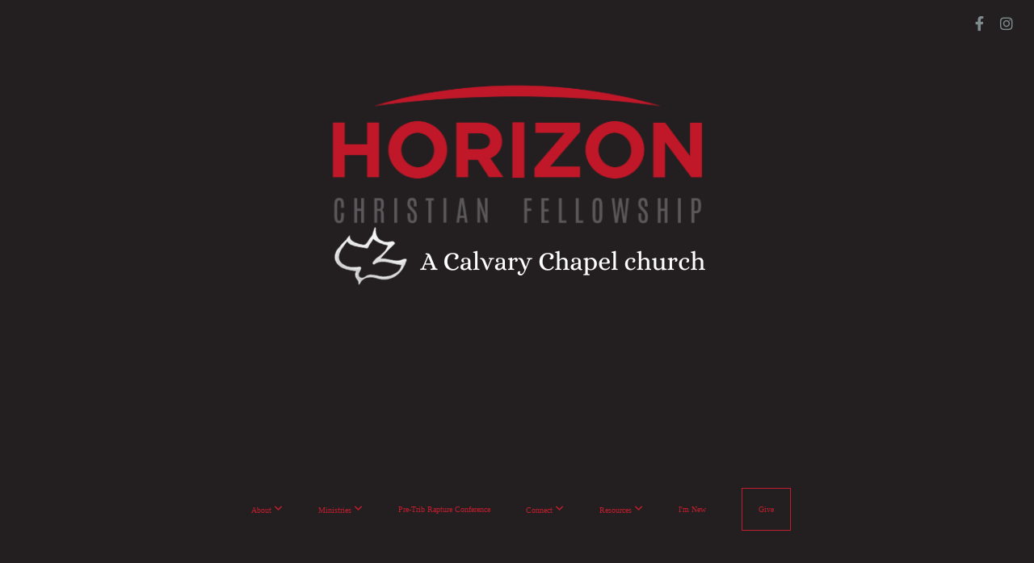

--- FILE ---
content_type: text/html;charset=UTF-8
request_url: https://subsplash.com/+6mqm/lb/ms/+mkpdp6g?embed&branding
body_size: 4358
content:
<!DOCTYPE html>
<html  lang="en">

<head>
  <meta charset="utf-8">
  <meta http-equiv="X-UA-Compatible" content="IE=edge">
  <meta name="description" content="">
  <meta name="viewport" content="width=device-width, initial-scale=1">

  
<meta name="web-client/config/environment" content="%7B%22modulePrefix%22%3A%22web-client%22%2C%22environment%22%3A%22production%22%2C%22rootURL%22%3A%22%2F%22%2C%22locationType%22%3A%22auto%22%2C%22EmberENV%22%3A%7B%22FEATURES%22%3A%7B%7D%2C%22EXTEND_PROTOTYPES%22%3A%7B%22Date%22%3Afalse%7D%2C%22_JQUERY_INTEGRATION%22%3Atrue%2C%22EMBER_KIT_VERSION%22%3A%224.111.0%22%7D%2C%22APP%22%3A%7B%22name%22%3A%22web-client%22%2C%22version%22%3A%22v3.119.2%2Be268ea72%22%7D%2C%22SAP_SERVICE%22%3A%22web-client%22%2C%22fastboot%22%3A%7B%22hostWhitelist%22%3A%5B%7B%7D%2C%7B%7D%5D%7D%2C%22keys%22%3A%7B%22captchaKey%22%3A%226Lf2uKYeAAAAAC_2DeQWyiE-0auHLTJGk6FQTJ12%22%2C%22stripeKey%22%3A%22pk_live_NtK3fbPWR8llwyhtcNcNTXcc%22%2C%22stripeTestKey%22%3A%22pk_test_g1LO3WwPiAtH0DfRleeldKNP%22%7D%2C%22moment%22%3A%7B%22allowEmpty%22%3Atrue%2C%22includeTimezone%22%3A%22all%22%7D%2C%22ember-cli-mirage%22%3A%7B%22enabled%22%3Afalse%2C%22excludeFilesFromBuild%22%3Atrue%2C%22directory%22%3A%22mirage%22%7D%2C%22google-analytics%22%3A%7B%22enabled%22%3Atrue%2C%22accountIDs%22%3A%7B%22gaAccountID%22%3A%22UA-5025626-24%22%2C%22gaMeasurementID%22%3A%22G-481Q8QGPRS%22%7D%2C%22gtmID%22%3A%22GTM-T4PNQ99%22%2C%22gtmAuthKey%22%3A%22dois2DNT4z5GLgTnnsUijA%22%2C%22gtmEnv%22%3A%223%22%7D%2C%22unleashConfig%22%3A%7B%22url%22%3A%22https%3A%2F%2Funleash-proxy.prod.subsplash.io%2Fproxy%22%2C%22clientKey%22%3A%22Fm76fLUTkygGEONUIXFubtZl0X9bj7mWd6ce8CYWn2LKBPBS5Do9xEthTibmJ8Z0%22%2C%22appName%22%3A%22web-client%22%7D%2C%22newWebShellURL%22%3A%22https%3A%2F%2Fsubsplash.com%2Fu%22%2C%22%40sentry%2Fember%22%3A%7B%22disableInstrumentComponents%22%3Atrue%2C%22disablePerformance%22%3Atrue%2C%22disableRunloopPerformance%22%3Atrue%2C%22sentry%22%3A%7B%22dsn%22%3A%22https%3A%2F%2Fe945214008d64e0480a95023940882ce%40o427443.ingest.sentry.io%2F6416533%22%2C%22environment%22%3A%22production%22%2C%22normalizeDepth%22%3A5%2C%22tracesSampleRate%22%3A0.01%7D%7D%2C%22exportApplicationGlobal%22%3Afalse%2C%22HOSTS%22%3A%7B%22analytics-api-host%22%3A%22https%3A%2F%2Fa.subsplash.com%22%2C%22core-api-host%22%3A%22https%3A%2F%2Fcore.subsplash.com%22%2C%22live-chat-host%22%3A%22https%3A%2F%2Flive.subsplash.com%22%2C%22sales-api-host%22%3A%22https%3A%2F%2Fsales.subsplash.com%22%7D%2C%22google-maps%22%3A%7B%22enabled%22%3Afalse%7D%7D" />
<!-- EMBER_CLI_FASTBOOT_TITLE --><meta name="ember-cli-head-start">
  <title>Obadiah - Horizon Christian Fellowship - WI</title>

  <link rel="shortcut icon" href="https://artwork.subsplash.com/images/cdn/T5HWHX/32/32/ios/icon.png" type="image/png">
  <link rel="apple-touch-icon" sizes="180x180" href="https://artwork.subsplash.com/images/cdn/T5HWHX/180/180/ios/icon.png">
  <link rel="icon" sizes="192x192" href="https://artwork.subsplash.com/images/cdn/T5HWHX/192/192/ios/icon.png">
  <meta name="apple-mobile-web-app-title" content="Horizon Christian Fellowship - WI">
  <meta name="theme-color" content="#bf1e2e">

  <meta property="fb:app_id" content="462626960493104">
  <meta property="og:type" content="website">
  <meta property="og:url">
  <meta property="og:title" content="Obadiah - Horizon Christian Fellowship - WI">
  <meta name="twitter:card" content="summary_large_image">
  <meta name="twitter:site">
  <meta name="twitter:title" content="Obadiah - Horizon Christian Fellowship - WI">
  <meta name="twitter:description" content="Obadiah - Horizon Christian Fellowship - WI">
    <meta property="og:image" content="https://images.subsplash.com/image.jpg?id=80635fdc-3c80-4415-97b5-77d0bd562166&amp;w=1280&amp;h=720">
    <meta property="og:image:width" content="1280">
    <meta property="og:image:height" content="720">
    <meta name="twitter:image" content="https://images.subsplash.com/image.jpg?id=80635fdc-3c80-4415-97b5-77d0bd562166&amp;w=1280&amp;h=720">

<!---->
<!----><meta name="ember-cli-head-end">


  <link rel="stylesheet" href="https://dashboard.static.subsplash.com/production/web-client/assets/vendor-d41d8cd98f00b204e9800998ecf8427e.css">
  <link rel="stylesheet" href="https://dashboard.static.subsplash.com/production/web-client/assets/web-client-a63d86251d92982f619d17bc82b57be1.css">

  
</head>

<body>
  <script type="x/boundary" id="fastboot-body-start"></script><div class="ember-view" id="ember120127"><style media="screen">
  .kit-accent-color--text { color:
  #bf1e2e; }
  .kit-accent-color--background-color { background-color:
  #bf1e2e; } .route-app__panel
  .route-app__menu--main-list-item.kit-nav-item.active { border-left: 4px solid
  #bf1e2e; }
</style>

<div style="width: 0%;" id="ember120128" class="kit-accent-color--background-color kit-transition-progress-bar ember-view"></div>

<main class="route-app__wrap route-app__wrap--embed ">
  <div id="ember120129" class="kit-snackbar ember-view"><!----></div>
      <div class="route-app__search-embedded-wrap">
          <div class="route-app__tag-menu-select">
            <div id="ember120130" class="kit-select kit-select--shape-pill ember-view"><select class="kit-select__input">
    <option class="kit-select__option">
      Browse by...
    </option>
    <option class="kit-select__option" selected value="recent">
      Recent
    </option>
    <option class="kit-select__option" value="topic">
      Topic
    </option>
    <option class="kit-select__option" value="speaker">
      Speaker
    </option>
    <option class="kit-select__option" value="scripture">
      Scripture
    </option>
</select>
<span style id="ember120136" class="kit-select__arrow kit-icon ember-view">  <svg xmlns="http://www.w3.org/2000/svg" width="20" height="20" viewBox="0 0 20 20"><path fill-rule="evenodd" d="M17.04 6.313a1.147 1.147 0 0 1 1.66.09 1.257 1.257 0 0 1-.09 1.725l-8.27 7.742a.503.503 0 0 1-.674 0L1.39 8.13a1.256 1.256 0 0 1-.09-1.724 1.145 1.145 0 0 1 1.66-.09c.585.547 7.032 6.595 7.032 6.595l7.05-6.597z"/></svg>
</span></div>
          </div>
          <div class="route-app__tag-menu">
            <ul class="route-app__tag-menu--list">
                  <a href="/+6mqm/lb/ms/+mkpdp6g?branding=true&amp;embed=true&amp;recentRoute=app.web-app.library.media-series&amp;recentRouteSlug=%2Bmkpdp6g" id="ember120137" class="active ember-view route-app__tag-menu--list--item active">
                    <li>Recent</li>
                  </a>
                  <a href="/+6mqm/tag/topic?branding=true&amp;embed=true&amp;recentRoute=app.web-app.library.media-series&amp;recentRouteSlug=%2Bmkpdp6g" id="ember120138" class="ember-view route-app__tag-menu--list--item ">
                    <li>Topic </li>
                  </a>
                  <a href="/+6mqm/tag/speaker?branding=true&amp;embed=true&amp;recentRoute=app.web-app.library.media-series&amp;recentRouteSlug=%2Bmkpdp6g" id="ember120139" class="ember-view route-app__tag-menu--list--item ">
                    <li>Speaker </li>
                  </a>
                  <a href="/+6mqm/tag/scripture?branding=true&amp;embed=true&amp;recentRoute=app.web-app.library.media-series&amp;recentRouteSlug=%2Bmkpdp6g" id="ember120140" class="ember-view route-app__tag-menu--list--item ">
                    <li>Scripture </li>
                  </a>
            </ul>
          </div>
          <div id="ember120141" class="route-app__search-embedded kit-search ember-view"><span style id="ember120142" class="kit-search__icon  kit-icon ember-view">  <svg width="20" height="20" viewBox="0 0 20 20" xmlns="http://www.w3.org/2000/svg"><path d="M15.472 13.704l3.208 3.208a1.25 1.25 0 1 1-1.768 1.768l-3.208-3.208a8 8 0 1 1 1.768-1.768zM9 14.5a5.5 5.5 0 1 0 0-11 5.5 5.5 0 0 0 0 11z"/></svg>
</span>
<input autocomplete="off" placeholder="Search media..." id="ember120143" class="ember-text-field ember-view" type="text">

<!----></div>
      </div>

      <div id="ember120144" class="kit-overlay ember-view"></div>

  <!---->
<div class="route-app__content-wrap">

  <div id="ember120145" class="app-header-content ember-view">  <div style="padding-top: 36.041666666666664%;background-color: #766351;border-radius: 3px;" id="ember120146" class="kit-accent-color--background-color kit-image kit-image--default kit-image--depth ember-view">  <div class="kit-image__watermark">
    <img class="kit-image__watermark-image" src="https://images.subsplash.com/white.png?id=0ef40119-3e90-4664-b5ec-705baee34971&amp;w=240&amp;h=240">
  </div>

  <img class="kit-image__image" src="https://images.subsplash.com/image.jpg?id=d93e4b9d-33ed-4df8-830b-a3adfc201a6a&amp;w=1920&amp;h=692">
<!----></div>

  <div class="app-header-content__text-wrap">
      <h1 class="app-header-content__title">
        Obadiah
      </h1>
<!---->  </div>
</div>

  <div id="ember120147" class="app-list-content ember-view">
<!---->
</div>

  <div id="ember120148" class="u__mt--xxl kit-pagination ember-view"><!----></div>
</div>

<!----></main>
  <div id="ember120149" class="ember-view"></div>
</div><script type="fastboot/shoebox" id="shoebox-tokens">{"apiToken":"eyJhbGciOiJSUzI1NiIsImtpZCI6IjYwMDlhNTgxLWVkMjctNDMxZS05Mzg5LTU3ZmQ2NTg5MjQyNSIsInR5cCI6IkpXVCJ9.[base64].[base64]"}</script><script type="x/boundary" id="fastboot-body-end"></script>

  <script src="https://dashboard.static.subsplash.com/production/web-client/assets/vendor-3d01c20926db041aaf265aa86eb9eb30.js"></script>
<script src="/assets/chunk.401.a2f9a31a7cde06b60ce5.js" integrity="sha256-HBBKtec8ShrAfqNGxV8isXojpUQYJ3mQQnXnTIl+ixM= sha512-mTvnh5CBxAPW8gM5QzAYUD35LpbDriKk9t1OcHTkgP+TpEC2YCdORTdBuOPUMh1U1loUWU5uswzcaumw1FXIFA==" ></script>
<script src="/assets/chunk.143.b950d57fdfeab29fc89d.js" integrity="sha256-p63ghu/hfAOzNIPuap9qCcdD0V+5wjHTARpRVwjIKtI= sha512-bbcJ/0/Q2TSYRP+8/NXwfhAtzeS+ReW/bBDCEU/8Z59GzeeJMgcMDW3YKz8xY7sk+UlY61P13Y7h85WclP0lXg==" ></script>
  <script src="https://dashboard.static.subsplash.com/production/web-client/assets/web-client-81ea919d79155405cd45df40c8a4633e.js"></script>

  

  <script async src="https://www.google-analytics.com/analytics.js"></script>
  <script async src="https://js.stripe.com/v3/"></script>
</body>

</html>

--- FILE ---
content_type: text/css
request_url: https://storage2.snappages.site/T5HWHX/assets/themes/34310/style1754080956.css
body_size: 1964
content:
.sp-button{font-family:"Neo Sans Std",Arial,"Helvetica Neue",Helvetica,sans-serif;font-weight:400;font-style:normal;font-size:1.5em;text-transform:uppercase;letter-spacing:0.05em;border-radius:0px}body{background-color:#222222;background-repeat:repeat;background-attachment:scroll;background-size:auto;background-position:top center}#sp-wrapper{max-width:100%}#sp-content,#sp-footer{font-family:"Neo Sans Std",Arial,"Helvetica Neue",Helvetica,sans-serif;font-weight:400;font-size:1.4em;line-height:2em;letter-spacing:0em}#sp-header{flex-wrap:wrap;box-sizing:border-box;background-color:#231f20;background-repeat:no-repeat;background-attachment:scroll;background-size:contain;background-position:top left;width:100%;display:flex;flex-direction:column;justify-content:center;align-items:center;padding:0px;min-height:160px;padding-top:54px}#sp-header-wrapper{position:fixed;margin-top:0px;margin-left:0px;display:flex;flex-direction:column}#sp-logo{padding:20px;white-space:nowrap;order:0;color:#ffffff;font-family:"Abril Fatface",Arial,"Helvetica Neue",Helvetica,sans-serif;font-weight:400;font-style:normal;font-size:3.2em;line-height:1.4em;text-transform:uppercase;letter-spacing:0em;background-color:transparent}#sp-logo::before{display:inline-block;height:1em;content:''}#sp-bar{font-family:"Neo Sans Std",Arial,"Helvetica Neue",Helvetica,sans-serif;font-weight:400;font-size:1.4em;line-height:2em;letter-spacing:0em;background-color:transparent;color:#7f8c8d !important;width:100%;box-sizing:border-box;position:absolute;display:flex;flex-direction:row;align-items:center;padding:10px 20px;min-height:50px;z-index:1201;left:0px;top:0px}.sp-view-desktop #sp-bar-text{flex-grow:1}#sp-bar-social{font-size:18px;flex-grow:1;text-align:right}#sp-nav{padding:0px;box-sizing:border-box;order:2;color:#bf1e2e;background-color:#231f20 .01}#sp-nav-links a:not(.sp-sub-nav a){font-family:"Abril Fatface",Arial,"Helvetica Neue",Helvetica,sans-serif;font-weight:400;font-style:normal;font-size:1.7em;text-transform:uppercase;letter-spacing:0em;text-shadow:0 1px 0 rgba(255,255,255,0.5)}#sp-nav-links>ul>li>a:link,#sp-nav-links>ul>li>a:visited{color:#bf1e2e;padding:20px 20px}#sp-nav-links>ul>li.selected>a:link,#sp-nav-links>ul>li.selected>a:visited{color:#bf1e2e}#sp-nav-links>ul>li:first-of-type>a{border:none}#sp-nav-links>ul>li:last-of-type>a{margin-left:20px;border:1px solid;margin-right:10px}#sp-nav-links>ul>li:first-of-type{display:none}#sp-nav-links>ul>li>a:hover{color:#bf1e2e}#sp-nav-button{color:#bf1e2e;order:1;box-shadow:0 0 0 10px #231f20 .01,inset 0 0 0 100px #231f20 .01}#sp-nav-links>ul>li>ul>li>a:hover{color:#FFF;background:#bf1e2e}.sp-sub-nav{font-family:"Neo Sans Std",Arial,"Helvetica Neue",Helvetica,sans-serif;font-weight:400;font-size:1.4em;line-height:2em;letter-spacing:0em}#sp-header.sticky.fixed{position:fixed !important;top:0px;right:0px;left:0px;padding:0px !important;min-height:0px;z-index:9999;box-shadow:0 0 15px rgba(0,0,0,0.5);-webkit-animation:sticky .3s;-moz-animation:sticky .3s;-ms-animation:sticky .3s;animation:sticky .3s}#sp-header.sticky.fixed #sp-bar,#sp-header.sticky.fixed #sp-logo{display:none}@keyframes sticky{from{opacity:0;top:-25px}to{opacity:1;top:0px}}@-moz-keyframes sticky{from{opacity:0;top:-25px}to{opacity:1;top:0px}}@-webkit-keyframes sticky{from{opacity:0;top:-25px}to{opacity:1;top:0px}}@-ms-keyframes sticky{from{opacity:0;top:-25px}to{opacity:1;top:0px}}body.sp-view-mobile #sp-bar{order:0;bottom:auto;top:0px;margin-top:0px;position:absolute;display:flex;flex-direction:row;align-items:center;border-top:none}body:not(.sp-view-desktop) #sp-header{padding-top:54px;padding-bottom:0px}.sp-view-mobile #sp-bar-text{display:none}.sp-view-mobile #sp-bar-social{text-align:center}.sp-view-mobile #sp-logo{font-size:2.4em}.sp-mobile-nav>ul>li,.sp-mobile-nav>.sp-sub-nav>li{font-family:"Abril Fatface",Arial,"Helvetica Neue",Helvetica,sans-serif;font-weight:400;font-style:normal;font-size:1.7em;text-transform:uppercase;letter-spacing:0em;text-shadow:0 1px 0 rgba(255,255,255,0.5)}#sp-footer-brand{display:none}.sp-divider-block .sp-divider-holder{border-style:solid;border-width:1px;display:inline-block;width:100%;vertical-align:middle}.sp-section[data-dividers="true"] .sp-section-content>.sp-grid>.sp-row>.sp-col::before{border-style:solid;border-width:1px}.sp-icon-holder{color:#fdfdfc}.sp-image-title{font-family:"Neo Sans Std",Arial,"Helvetica Neue",Helvetica,sans-serif;font-weight:400;text-transform:none;letter-spacing:0em}h1{font-family:"Abril Fatface",Arial,"Helvetica Neue",Helvetica,sans-serif;font-weight:400;font-style:normal;font-size:5em;line-height:1em;text-transform:none;letter-spacing:0em}h2{font-family:"Neo Sans Std",Arial,"Helvetica Neue",Helvetica,sans-serif;font-weight:400;font-style:normal;font-size:4em;line-height:1em;text-transform:none;letter-spacing:0em}h3{font-family:"Neo Sans Std",Arial,"Helvetica Neue",Helvetica,sans-serif;font-weight:400;font-style:normal;font-size:1.6em;line-height:1em;text-transform:uppercase;letter-spacing:-0.03em}#sp-content .sp-blog-post .h1,#sp-content .sp-blog-post .h2,#sp-content .sp-blog-post .h3{font-family:"Neo Sans Std",Arial,"Helvetica Neue",Helvetica,sans-serif;font-weight:400;font-size:1.4em;line-height:2em;letter-spacing:0em}#sp-content .sp-blog-post h1{font-family:"Neo Sans Std",Arial,"Helvetica Neue",Helvetica,sans-serif;font-weight:400;font-size:1.4em;line-height:2em;letter-spacing:0em;font-size:170%;line-height:1em}#sp-content .sp-blog-post h2{font-family:"Neo Sans Std",Arial,"Helvetica Neue",Helvetica,sans-serif;font-weight:400;font-size:1.4em;line-height:2em;letter-spacing:0em;font-size:140%;line-height:1em}#sp-content .sp-blog-post h3{font-family:"Neo Sans Std",Arial,"Helvetica Neue",Helvetica,sans-serif;font-weight:400;font-size:1.4em;line-height:2em;letter-spacing:0em;font-size:102%;line-height:1em}#sp-content .sp-blog-post:not(.sp-edit-page) .sp-heading-block:first-of-type h1{font-family:"Neo Sans Std",Arial,"Helvetica Neue",Helvetica,sans-serif;font-weight:400;font-style:normal;font-size:4em;line-height:1em;text-transform:none;letter-spacing:0em}#sp-content .sp-blog-post:not(.sp-edit-page) .sp-heading-block:first-of-type .h1{font-size:10px}#sp-content{color:#ffffff;background-color:#231f20}.sp-scheme-0{color:#ffffff;background-color:#231f20}.sp-scheme-0 a:not(.sp-button):link,.sp-scheme-0 a:not(.sp-button):visited{color:#bf1e2e}.sp-scheme-0 a:not(.sp-button):hover{color:#ecf0f1}.sp-scheme-0 .sp-button{color:#FFFFFF;background-color:#bf1e2e}.sp-scheme-0 .sp-divider-block .sp-divider-holder{border-color:transparent;border-bottom-color:#bf1e2e}.sp-scheme-0 .sp-divider-border{border-color:transparent;border-bottom-color:#bf1e2e}.sp-section.sp-scheme-0[data-dividers="true"] .sp-section-content>.sp-grid>.sp-row>.sp-col{border-color:transparent;border-left-color:#bf1e2e}.sp-scheme-0 .sp-background-match-text{background-color:#ffffff}.sp-scheme-0 .sp-border-match-text{border-color:#ffffff}.sp-scheme-0 .sp-shadow-match-text{box-shadow-color:#ffffff}.sp-scheme-1{color:#ffffff;background-color:transparent}.sp-scheme-1 a:not(.sp-button):link,.sp-scheme-1 a:not(.sp-button):visited{color:#ffffff}.sp-scheme-1 a:not(.sp-button):hover{color:#bf1e2e}.sp-scheme-1 .sp-button{color:#FFFFFF;background-color:#bf1e2e}.sp-scheme-1 .sp-divider-block .sp-divider-holder{border-color:transparent;border-bottom-color:#bf1e2e}.sp-scheme-1 .sp-divider-border{border-color:transparent;border-bottom-color:#bf1e2e}.sp-section.sp-scheme-1[data-dividers="true"] .sp-section-content>.sp-grid>.sp-row>.sp-col{border-color:transparent;border-left-color:#bf1e2e}.sp-scheme-1 .sp-background-match-text{background-color:#ffffff}.sp-scheme-1 .sp-border-match-text{border-color:#ffffff}.sp-scheme-1 .sp-shadow-match-text{box-shadow-color:#ffffff}.sp-scheme-3{color:#000000;background-color:#bf1e2e}.sp-scheme-3 a:not(.sp-button):link,.sp-scheme-3 a:not(.sp-button):visited{color:#000000}.sp-scheme-3 a:not(.sp-button):hover{color:#FFFFFF}.sp-scheme-3 .sp-button{color:#bf1e2e;background-color:#231f20}.sp-scheme-3 .sp-divider-block .sp-divider-holder{border-color:transparent;border-bottom-color:#231f20}.sp-scheme-3 .sp-divider-border{border-color:transparent;border-bottom-color:#231f20}.sp-section.sp-scheme-3[data-dividers="true"] .sp-section-content>.sp-grid>.sp-row>.sp-col{border-color:transparent;border-left-color:#231f20}.sp-scheme-3 .sp-icon-holder{color:#bf1e2e}.sp-scheme-3 .sp-background-match-text{background-color:#000000}.sp-scheme-3 .sp-border-match-text{border-color:#000000}.sp-scheme-3 .sp-shadow-match-text{box-shadow-color:#000000}.sp-scheme-4{color:#fdfdfc;background-color:rgba(35,31,32,0.75)}.sp-scheme-4 a:not(.sp-button):link,.sp-scheme-4 a:not(.sp-button):visited{color:#bf1e2e}.sp-scheme-4 a:not(.sp-button):hover{color:#ecf0f1}.sp-scheme-4 .sp-button{color:#ffffff;background-color:#bf1e2e}.sp-scheme-4 .sp-divider-block .sp-divider-holder{border-color:transparent;border-bottom-color:#CCCCCC}.sp-scheme-4 .sp-divider-border{border-color:transparent;border-bottom-color:#CCCCCC}.sp-section.sp-scheme-4[data-dividers="true"] .sp-section-content>.sp-grid>.sp-row>.sp-col{border-color:transparent;border-left-color:#CCCCCC}.sp-scheme-4 .sp-icon-holder{color:#fdfdfc}.sp-scheme-4 .sp-background-match-text{background-color:#fdfdfc}.sp-scheme-4 .sp-border-match-text{border-color:#fdfdfc}.sp-scheme-4 .sp-shadow-match-text{box-shadow-color:#fdfdfc}.sp-scheme-5{color:#000000;background-color:#fdfdfc}.sp-scheme-5 a:not(.sp-button):link,.sp-scheme-5 a:not(.sp-button):visited{color:#fdfdfc}.sp-scheme-5 a:not(.sp-button):hover{color:#000000}.sp-scheme-5 .sp-button{color:#000000;background-color:#bdc3c7}.sp-scheme-5 .sp-divider-block .sp-divider-holder{border-color:transparent;border-bottom-color:#000000}.sp-scheme-5 .sp-divider-border{border-color:transparent;border-bottom-color:#000000}.sp-section.sp-scheme-5[data-dividers="true"] .sp-section-content>.sp-grid>.sp-row>.sp-col{border-color:transparent;border-left-color:#000000}.sp-scheme-5 .sp-icon-holder{color:#fdfdfc}.sp-scheme-5 .sp-background-match-text{background-color:#000000}.sp-scheme-5 .sp-border-match-text{border-color:#000000}.sp-scheme-5 .sp-shadow-match-text{box-shadow-color:#000000}.sp-scheme-6{color:#bf1e2e;background-color:#fdfdfc}.sp-scheme-6 a:not(.sp-button):link,.sp-scheme-6 a:not(.sp-button):visited{color:#4c5758}.sp-scheme-6 a:not(.sp-button):hover{color:#ffffff}.sp-scheme-6 .sp-button{color:#ffffff;background-color:#bf1e2e}.sp-scheme-6 .sp-divider-block .sp-divider-holder{border-color:transparent;border-bottom-color:#bf1e2e}.sp-scheme-6 .sp-divider-border{border-color:transparent;border-bottom-color:#bf1e2e}.sp-section.sp-scheme-6[data-dividers="true"] .sp-section-content>.sp-grid>.sp-row>.sp-col{border-color:transparent;border-left-color:#bf1e2e}.sp-scheme-6 .sp-icon-holder{color:#fdfdfc}.sp-scheme-6 .sp-background-match-text{background-color:#bf1e2e}.sp-scheme-6 .sp-border-match-text{border-color:#bf1e2e}.sp-scheme-6 .sp-shadow-match-text{box-shadow-color:#bf1e2e}.sp-scheme-7{color:#ffffff;background-color:#bf1e2e}.sp-scheme-7 a:not(.sp-button):link,.sp-scheme-7 a:not(.sp-button):visited{color:#fdfdfc}.sp-scheme-7 a:not(.sp-button):hover{color:#000000}.sp-scheme-7 .sp-button{color:#bf1e2e;background-color:#ffffff}.sp-scheme-7 .sp-divider-block .sp-divider-holder{border-color:transparent;border-bottom-color:#CCCCCC}.sp-scheme-7 .sp-divider-border{border-color:transparent;border-bottom-color:#CCCCCC}.sp-section.sp-scheme-7[data-dividers="true"] .sp-section-content>.sp-grid>.sp-row>.sp-col{border-color:transparent;border-left-color:#CCCCCC}.sp-scheme-7 .sp-icon-holder{color:#fdfdfc}.sp-scheme-7 .sp-background-match-text{background-color:#ffffff}.sp-scheme-7 .sp-border-match-text{border-color:#ffffff}.sp-scheme-7 .sp-shadow-match-text{box-shadow-color:#ffffff}.sp-scheme-8{color:#7f8c8d;background-color:#bdc3c7}.sp-scheme-8 a:not(.sp-button):link,.sp-scheme-8 a:not(.sp-button):visited{color:#fdfdfc}.sp-scheme-8 a:not(.sp-button):hover{color:#000000}.sp-scheme-8 .sp-button{color:#ecf0f1;background-color:#4c5758}.sp-scheme-8 .sp-divider-block .sp-divider-holder{border-color:transparent;border-bottom-color:#CCCCCC}.sp-scheme-8 .sp-divider-border{border-color:transparent;border-bottom-color:#CCCCCC}.sp-section.sp-scheme-8[data-dividers="true"] .sp-section-content>.sp-grid>.sp-row>.sp-col{border-color:transparent;border-left-color:#CCCCCC}.sp-scheme-8 .sp-icon-holder{color:#fdfdfc}.sp-scheme-8 .sp-background-match-text{background-color:#7f8c8d}.sp-scheme-8 .sp-border-match-text{border-color:#7f8c8d}.sp-scheme-8 .sp-shadow-match-text{box-shadow-color:#7f8c8d}.sp-scheme-10{color:#bf1e2e;background-color:#231f20}.sp-scheme-10 a:not(.sp-button):link,.sp-scheme-10 a:not(.sp-button):visited{color:#fdfdfc}.sp-scheme-10 a:not(.sp-button):hover{color:#bf1e2e}.sp-scheme-10 .sp-button{color:#000000;background-color:#bf1e2e}.sp-scheme-10 .sp-divider-block .sp-divider-holder{border-color:transparent;border-bottom-color:#bf1e2e}.sp-scheme-10 .sp-divider-border{border-color:transparent;border-bottom-color:#bf1e2e}.sp-section.sp-scheme-10[data-dividers="true"] .sp-section-content>.sp-grid>.sp-row>.sp-col{border-color:transparent;border-left-color:#bf1e2e}.sp-scheme-10 .sp-icon-holder{color:#fdfdfc}.sp-scheme-10 .sp-background-match-text{background-color:#bf1e2e}.sp-scheme-10 .sp-border-match-text{border-color:#bf1e2e}.sp-scheme-10 .sp-shadow-match-text{box-shadow-color:#bf1e2e}.sp-scheme-11{color:#000000;background-color:transparent}.sp-scheme-11 a:not(.sp-button):link,.sp-scheme-11 a:not(.sp-button):visited{color:#fdfdfc}.sp-scheme-11 a:not(.sp-button):hover{color:#000000}.sp-scheme-11 .sp-button{color:#ffffff;background-color:#000000}.sp-scheme-11 .sp-divider-block .sp-divider-holder{border-color:transparent;border-bottom-color:#000000}.sp-scheme-11 .sp-divider-border{border-color:transparent;border-bottom-color:#000000}.sp-section.sp-scheme-11[data-dividers="true"] .sp-section-content>.sp-grid>.sp-row>.sp-col{border-color:transparent;border-left-color:#000000}.sp-scheme-11 .sp-icon-holder{color:#fdfdfc}.sp-scheme-11 .sp-background-match-text{background-color:#000000}.sp-scheme-11 .sp-border-match-text{border-color:#000000}.sp-scheme-11 .sp-shadow-match-text{box-shadow-color:#000000}.sp-scheme-12{color:#000000;background-color:#4e443b}.sp-scheme-12 a:not(.sp-button):link,.sp-scheme-12 a:not(.sp-button):visited{color:#fdfdfc}.sp-scheme-12 a:not(.sp-button):hover{color:#000000}.sp-scheme-12 .sp-button{color:#000000;background-color:#000000}.sp-scheme-12 .sp-divider-block .sp-divider-holder{border-color:transparent;border-bottom-color:#CCCCCC}.sp-scheme-12 .sp-divider-border{border-color:transparent;border-bottom-color:#CCCCCC}.sp-section.sp-scheme-12[data-dividers="true"] .sp-section-content>.sp-grid>.sp-row>.sp-col{border-color:transparent;border-left-color:#CCCCCC}.sp-scheme-12 .sp-icon-holder{color:#fdfdfc}.sp-scheme-12 .sp-background-match-text{background-color:#000000}.sp-scheme-12 .sp-border-match-text{border-color:#000000}.sp-scheme-12 .sp-shadow-match-text{box-shadow-color:#000000}